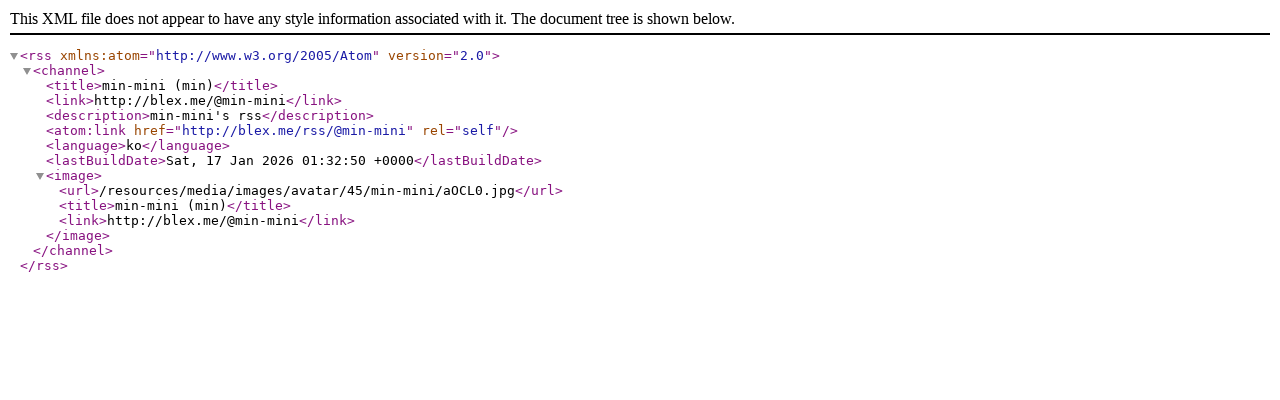

--- FILE ---
content_type: application/xml
request_url: https://blex.me/rss/@min-mini
body_size: 424
content:
<?xml version="1.0" encoding="utf-8"?>
<rss version="2.0" xmlns:atom="http://www.w3.org/2005/Atom"><channel><title>min-mini (min)</title><link>http://blex.me/@min-mini</link><description>min-mini's rss</description><atom:link href="http://blex.me/rss/@min-mini" rel="self"/><language>ko</language><lastBuildDate>Sat, 17 Jan 2026 01:32:50 +0000</lastBuildDate><image><url>/resources/media/images/avatar/45/min-mini/aOCL0.jpg</url><title>min-mini (min)</title><link>http://blex.me/@min-mini</link></image></channel></rss>